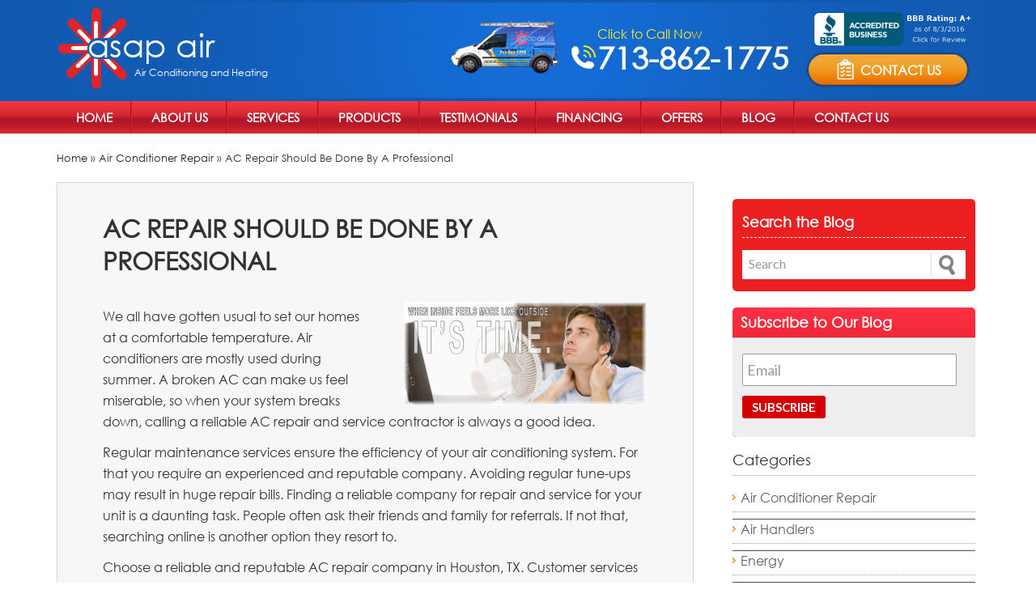

--- FILE ---
content_type: text/html; charset=UTF-8
request_url: https://www.asapairhoustonac.com/blog/ac-repair-done-professional/
body_size: 32702
content:
<!doctype html>
<html lang="en">
<head>
<meta charset="utf-8">
<meta content="width=device-width, initial-scale=1, maximum-scale=1" name="viewport" />
<title>AC Repair Should Be Done By A Professional - Asapair Blog</title><link rel='preload' href='https://www.asapairhoustonac.com/wp-content/themes/asapair/style.css' as='style' onload="this.rel='stylesheet';this.removeAttribute('onload');"><style id="perfmatters-used-css">.martiniboy_social_list{clear:both;display:block;}ul.jamie_social{list-style-type:none;margin:0px;padding:0px;display:inline;}ul.jamie_social li{display:inline-block;margin:0px;padding:0px;text-align:left;float:left;vertical-align:baseline;overflow:visible;line-height:20px;min-width:90px;}ul.jamie_social li.martinifb{padding:0px 8px 0px 0px;}.jamie_clear{clear:both;height:0px;}ul.jamie_social p{margin:0;padding:0;display:inline-block;}@font-face{font-family:"Genericons";src:url("https://www.asapairhoustonac.com/wp-content/themes/asapair/genericons/font/genericons-regular-webfont.eot");}@font-face{font-family:"Genericons";src:url("[data-uri]") format("woff"),url("https://www.asapairhoustonac.com/wp-content/themes/asapair/genericons/font/genericons-regular-webfont.ttf") format("truetype"),url("https://www.asapairhoustonac.com/wp-content/themes/asapair/genericons/font/genericons-regular-webfont.svg#genericonsregular") format("svg");font-weight:normal;font-style:normal;}html,body,div,span,applet,object,iframe,h1,h2,h3,h4,h5,h6,p,blockquote,pre,a,abbr,acronym,address,big,cite,code,del,dfn,em,font,ins,kbd,q,s,samp,small,strike,strong,sub,sup,tt,var,dl,dt,dd,ol,ul,li,fieldset,form,label,legend,table,caption,tbody,tfoot,thead,tr,th,td{border:0;font-family:inherit;font-size:100%;font-style:inherit;font-weight:inherit;margin:0;outline:0;padding:0;vertical-align:baseline;}article,aside,details,figcaption,figure,footer,header,hgroup,nav,section{display:block;}html{overflow-y:scroll;-webkit-text-size-adjust:100%;-ms-text-size-adjust:100%;}body,button,input,select,textarea{color:#2b2b2b;font-family:Lato,sans-serif;font-size:16px;font-weight:400;line-height:1.5;}a{color:#24890d;text-decoration:none;}a:focus{outline:thin dotted;}a:hover,a:active{outline:0;}a:active,a:hover{color:#41a62a;}h1,h2,h3,h4,h5,h6{clear:both;font-weight:700;margin:36px 0 12px;}h1{font-size:26px;line-height:1.3846153846;}h2{font-size:24px;line-height:1;}b,strong{font-weight:700;}cite,dfn,em,i{font-style:italic;}p{margin-bottom:24px;}ul,ol{list-style:none;margin:0 0 24px 20px;}ul{list-style:disc;}li > ul,li > ol{margin:0 0 0 20px;}img{-ms-interpolation-mode:bicubic;border:0;vertical-align:middle;}button,input,select,textarea{-webkit-box-sizing:border-box;-moz-box-sizing:border-box;box-sizing:border-box;font-size:100%;margin:0;max-width:100%;vertical-align:baseline;}button,input{line-height:normal;}input,textarea{background-image:-webkit-linear-gradient(hsla(0,0%,100%,0),hsla(0,0%,100%,0));}button,html input[type="button"],input[type="reset"],input[type="submit"]{-webkit-appearance:button;cursor:pointer;}button[disabled],input[disabled]{cursor:default;}input[type="checkbox"],input[type="radio"]{padding:0;}input[type="search"]{-webkit-appearance:textfield;}input[type="search"]::-webkit-search-decoration{-webkit-appearance:none;}button::-moz-focus-inner,input::-moz-focus-inner{border:0;padding:0;}::selection{background:#24890d;color:#fff;text-shadow:none;}::-moz-selection{background:#24890d;color:#fff;text-shadow:none;}input,textarea{border:1px solid rgba(0,0,0,.1);border-radius:2px;color:#2b2b2b;padding:8px 10px 7px;}input:focus,textarea:focus{border:1px solid rgba(0,0,0,.3);outline:0;}button,.button,input[type="button"],input[type="reset"],input[type="submit"]{background-color:#24890d;border:0;border-radius:2px;color:#fff;font-size:12px;font-weight:700;padding:10px 30px 11px;text-transform:uppercase;vertical-align:bottom;}button:hover,button:focus,.button:hover,.button:focus,input[type="button"]:hover,input[type="button"]:focus,input[type="reset"]:hover,input[type="reset"]:focus,input[type="submit"]:hover,input[type="submit"]:focus{background-color:#41a62a;color:#fff;}button:active,.button:active,input[type="button"]:active,input[type="reset"]:active,input[type="submit"]:active{background-color:#55d737;}::-webkit-input-placeholder{color:#939393;}:-moz-placeholder{color:#939393;}::-moz-placeholder{color:#939393;opacity:1;}:-ms-input-placeholder{color:#939393;}.comment-content img,.entry-content img,.entry-summary img,#site-header img,.widget img,.wp-caption{max-width:100%;}.comment-content img[height],.entry-content img,.entry-summary img,img[class*="align"],img[class*="wp-image-"],img[class*="attachment-"],#site-header img{height:auto;}img.size-full,img.size-large,.wp-post-image,.post-thumbnail img{height:auto;max-width:100%;}blockquote.alignleft,figure.wp-caption.alignleft,img.alignleft{margin:7px 24px 7px 0;}.wp-caption.alignleft{margin:7px 14px 7px 0;}blockquote.alignright,figure.wp-caption.alignright,img.alignright{margin:7px 0 7px 24px;}.wp-caption.alignright{margin:7px 0 7px 14px;}blockquote.aligncenter,img.aligncenter,.wp-caption.aligncenter{margin-top:7px;margin-bottom:7px;}.wp-caption{margin-bottom:24px;}.wp-caption img[class*="wp-image-"]{display:block;margin:0;}.wp-caption{color:#767676;}div.wp-caption .wp-caption-text{padding-right:10px;}div.wp-caption.alignright img[class*="wp-image-"],div.wp-caption.alignright .wp-caption-text{padding-left:10px;padding-right:0;}.footer-sidebar:before,.footer-sidebar:after,.hentry:before,.hentry:after,.gallery:before,.gallery:after,.slider-direction-nav:before,.slider-direction-nav:after,.contributor-info:before,.contributor-info:after,.search-box:before,.search-box:after,[class*="content"]:before,[class*="content"]:after,[class*="site"]:before,[class*="site"]:after{content:"";display:table;}.footer-sidebar:after,.hentry:after,.gallery:after,.slider-direction-nav:after,.contributor-info:after,.search-box:after,[class*="content"]:after,[class*="site"]:after{clear:both;}.site-content span + .entry-date:before,.full-size-link:before,.parent-post-link:before,span + .byline:before,span + .comments-link:before,span + .edit-link:before,.widget_twentyfourteen_ephemera .entry-title:after{content:" | ";}.search-box{background-color:#41a62a;padding:12px;}.hentry{margin:0 auto 48px;max-width:672px;}.post-thumbnail{background:#b2b2b2 url("https://www.asapairhoustonac.com/wp-content/themes/asapair/images/pattern-light.svg") repeat fixed;display:block;position:relative;width:100%;z-index:0;}a.post-thumbnail:hover{background-color:#999;}.entry-title{font-size:33px;font-weight:300;line-height:1.0909090909;margin-bottom:12px;margin:0 0 12px 0;text-transform:uppercase;}.entry-title a{color:#2b2b2b;}.entry-title a:hover{color:#41a62a;}.byline{display:inline;}.widget .wp-caption{color:rgba(255,255,255,.7);margin-bottom:18px;}.widget_archive li,.widget_categories li,.widget_links li,.widget_meta li,.widget_nav_menu li,.widget_pages li,.widget_recent_comments li,.widget_recent_entries li{border-top:1px solid rgba(255,255,255,.2);padding:8px 0 9px;}.widget_archive li:first-child,.widget_categories li:first-child,.widget_links li:first-child,.widget_meta li:first-child,.widget_nav_menu li:first-child,.widget_pages li:first-child,.widget_recent_comments li:first-child,.widget_recent_entries li:first-child{border-top:0;}.widget_categories li ul,.widget_nav_menu li ul,.widget_pages li ul{border-top:1px solid rgba(255,255,255,.2);margin-top:9px;}.widget_categories li li:last-child,.widget_nav_menu li li:last-child,.widget_pages li li:last-child{padding-bottom:0;}.widget_text > div > :last-child{margin-bottom:0;}.content-sidebar .widget .wp-caption{color:#767676;}@-ms-viewport{width:device-width;}@viewport{width:device-width;}@media screen and (min-width: 401px){a.post-thumbnail:hover img{opacity:.85;}}@media screen and (min-width: 810px){.full-width .site-content blockquote.alignleft,.full-width .site-content img.size-full.alignleft,.full-width .site-content img.size-large.alignleft,.full-width .site-content img.size-medium.alignleft,.full-width .site-content .wp-caption.alignleft{margin-left:-168px;}.full-width .site-content blockquote.alignright,.full-width .site-content img.size-full.alignright,.full-width .site-content img.size-large.alignright,.full-width .site-content img.size-medium.alignright,.full-width .site-content .wp-caption.alignright{margin-right:-168px;}}@media print{body{background:none !important;color:#2b2b2b;font-size:12pt;}.site,.site-header,.hentry,.site-content .entry-header,.site-content .entry-content,.site-content .entry-summary,.site-content .entry-meta,.page-content,.archive-header,.page-header,.contributor-info,.comments-area,.attachment .entry-attachment .attachment{max-width:100%;}.site-header,.post-thumbnail,a.post-thumbnail:hover,.site-content .entry-header,.site-footer,.featured-content,.featured-content .entry-header{background:transparent;}.post-thumbnail img{margin:0 10px 24px;}}body{margin:0;padding:0;font-family:"gothic","Century Gothic","Apple Gothic",AppleGothic,"URW Gothic L","Avant Garde",Futura,sans-serif;font-size:16px;color:#333;}h1,h2,h3,h4,h5,h6,ul,li{margin:0;padding:0;}a{font-family:"gothic","Century Gothic","Apple Gothic",AppleGothic,"URW Gothic L","Avant Garde",Futura,sans-serif;font-size:16px;color:#333;text-decoration:none;}a:hover{text-decoration:underline;color:#ec1f20;}p{padding:4px 0 8px 0px;margin:0;color:#333;line-height:26px;}img{border:0;margin:0;padding:0;}.f_right{float:right;}.fleft{float:left;}.clear{clear:both;}@font-face{font-family:"gothic";src:url("https://www.asapairhoustonac.com/wp-content/themes/asapair/fonts/gothic.eot");src:local("fonts/gothic"),url("https://www.asapairhoustonac.com/wp-content/themes/asapair/fonts/gothic.woff") format("woff"),url("https://www.asapairhoustonac.com/wp-content/themes/asapair/fonts/gothic.ttf") format("truetype");}.wrapper{margin:0;padding:0;width:100%;}.center{width:1140px;margin:0 auto;padding:0;}.col2{width:20%;}.col6{width:60%;}.col7{width:70%;}.header{margin:0px;padding:0px;background:#125ab1 url("https://www.asapairhoustonac.com/wp-content/themes/asapair/images/top-bg.png") no-repeat center;}.header .logo{margin:0px;padding:8px 0px;float:left;}.header .logo a{margin:0px;padding:0px;}.header .logo span{color:#fff;font-size:12px;margin:81px 0 0 -143px;position:absolute;top:0;}.header .topright{margin:0px;padding:0px;float:right;width:auto;}.header .topright img.van{margin:22px 8px 0px 0px;padding:0px;float:left;}.header .topright .phone{margin:22px 0;padding:8px 0px 0px 38px;background:url("https://www.asapairhoustonac.com/wp-content/themes/asapair/images/phone.png") no-repeat 5px 32px;color:#fcef1d;display:inline-block;font-family:"gothic","Century Gothic";float:left;}.header .topright .phone span{margin:0px;padding:0px;font-size:38px;color:#fff;display:block;font-weight:bold;line-height:36px;}.header .topright .stimates-btn{background:url("https://www.asapairhoustonac.com/wp-content/themes/asapair/images/btnbg.png") repeat-x scroll 0px 0px;border-radius:20px;box-shadow:0px 0px 2px 2px #15447c;color:#fff;font-size:18px;font-weight:bold;line-height:36px;margin:0 15px 20px 0;padding:0px 32px;text-align:center;text-transform:uppercase;float:right;cursor:pointer;}.header .topright .stimates-btn a{color:#fff;}.header .topright .stimates-btn span{vertical-align:middle;}.header .topright .stimates-btn span img{vertical-align:middle;margin:-4px 0 0 0;}.header .topright .stimates-btn:hover{background:#e16601;color:#fff;}.navBox{margin:0px;padding:0px;background:url("https://www.asapairhoustonac.com/wp-content/themes/asapair/images/navbg.png") repeat-x left;}ul.navigation{margin:0px;padding:0px;height:40px;}ul.navigation li{margin:0px;padding:8px 24px;float:left;background:url("https://www.asapairhoustonac.com/wp-content/themes/asapair/images/nav-line.png") no-repeat right;list-style-type:none;position:relative;text-transform:uppercase;}ul.navigation li:last-child{background:none;}ul.navigation li a{margin:0px;padding:0px;font-size:15px;color:#fff;font-weight:bold;text-align:center;text-decoration:none;}ul.navigation li a:hover{margin:0px;padding:0px;color:#fcb037;}ul.navigation li ul{background:#a31321;display:none;position:absolute;top:38px;left:0;width:310px;border-radius:0px 0px 5px 5px;margin:0;z-index:200;}ul.navigation li ul li{text-align:left;border-top:1px solid #7d0c17;font-size:14px;background:none;width:84%;text-transform:none;}ul.navigation li ul li:last-child{color:#fff;}ul.navigation li:hover ul{display:block;}h1.title{margin:0px;padding:0px;font-family:"Roboto",sans-serif;color:#fcef1d;font-size:38px;font-weight:bold;text-align:center;}h1.title span{font-size:28px;color:#fff;display:block;}.footer{margin:0;padding:0;clear:both;}.footertop{margin:0px;padding:0px;background:url("https://www.asapairhoustonac.com/wp-content/themes/asapair/images/servicebg.png") repeat;}.footertop .col{margin:0 15px 0 0;padding:34px 15px;float:left;}.footertop .col .title{font-size:16px;font-weight:bold;color:#df242a;}.footertop .col .address{margin:12px 0 0 0;padding:0px;}.footertop .col .add{margin:0;padding:0px;}.footertop .col .add img.address{margin:0 10px 0 0;padding:5px 0px 80px 0px;float:left;}.footertop .col .add p{margin:0;padding:0px;font-size:14px;line-height:24px;color:#2c2b2b;}.footertop .col .phone{margin:15px 0 25px 0;padding:0px;}.footertop .col .phone img.phone{margin:5px 10px 0 0;padding:0px;float:left;}.footertop .col .social{margin:5px 0 0 0;padding:0;}.footertop .col ul.social li{margin:0 3px 0 0;padding:0;list-style-type:none;float:left;}.footertop .col ul.social li:hover{box-shadow:0 4px 2px #c65a5a;border-radius:50%;}.footerbtm{margin:0px;padding:22px 0px;background:#373839;color:#b2b1b1;}.footerbtm .btmtext{text-align:center;padding:0 0 15px 0;color:#b2b1b1;font-size:13px;}.footerbtm .btmtext a{text-align:center;color:#b2b1b1;font-size:13px;text-decoration:underline;}.footerbtm .btmtext a:hover{text-align:center;color:#fff;text-decoration:none;}.footerbtm p{text-align:center;font-size:11px;line-height:18px;color:#fff;}.footerbtm a{color:#fff;font-size:13px;}.containerinner{margin:1px auto;padding:20px 0px;}.containerinner h1{margin:20px 0px;padding:0;font-size:30px;font-weight:bold;line-height:40px;}.containerinner h2{margin:20px 0px;padding:0;font-size:30px;font-weight:bold;line-height:40px;}.bannerBox{margin:0px;padding:0px;background:#d9e9fd;text-align:center;}.breadcrumb{margin:0px 0px 20px 0px;padding:0;font-size:13px;}.breadcrumb a{color:#252525;text-decoration:none;font-size:13px;}.breadcrumb a:hover{color:#df242a;text-decoration:none;}.sidebox{margin:20px 0px;padding:0px;width:305px;}.sidebox .title{font-size:18px;border-bottom:1px #000 dashed;font-weight:bold;padding:0px 0px 5px 0px;}.sidebox ul{width:auto;}.sidebox ul li{margin:0px 10px;padding:0px;}.sidebox ul li a{width:auto;font-size:16px;}h2.title{margin:0px;padding:0px;color:#fcef1d;font-size:38px;font-weight:bold;}.footertop .col ul.menu{margin:10px 0;padding:0;}.footertop .col ul.menu li{list-style-type:none;margin:0;padding:0 2px;}.footertop .col ul.menu li a{color:#2c2b2b;display:block;font-size:14px;line-height:24px;margin:0;padding:0;text-decoration:none;}.footertop .col ul.menu li a:hover{color:#df242a;text-decoration:none;}.mobilemenu{display:none;}.mobile-icon{display:none;}.blog-post{margin:0 0 40px 0;margin:0 0 30px 0;padding:2%;background:#f7f7f7;box-shadow:0 2px #d5d5d5;overflow:hidden;border:1px solid #d5d5d5;}.blog-post img{width:100%;border:none;}.top-meta{margin:20px 0 0 0;padding:15px 0 0 0;clear:both;font-size:15px;color:#353535;border-top:1px solid #ccc;}.post-box{float:left;display:block;padding:0;}.post-box .author{color:#353535;}.post-box .author a:hover{color:#ec1f20;text-decoration:underline;}.f-left{float:right;}.entry{padding:0;line-height:20px;}.entry p{padding:4px 0 8px 0;line-height:26px;margin:0px;}.entry p a{text-decoration:underline;}.side-box:first-child{margin:20px 0 20px 0px;}.side-box{margin-bottom:20px;overflow:hidden;border-radius:5px;float:none !important;width:300px;box-sizing:border-box;}.search-box{background:#ec1f20;padding:15px 12px;border-radius:5px;}.search-box .title{font-size:18px;color:#fff;margin:0 0 15px 0;padding:0 0 5px 0;border-bottom:dashed 1px #fff;}.side-box .head{font-size:18px;color:#333;margin:0 0 15px 0;padding:0 0 5px 0;border-bottom:solid 1px #cbcbcb;}.side-box .mid{margin:0;padding:0;}.side-box ul{margin:0;padding:0;list-style-type:none;}.side-box ul li{margin:0 0 8px 0;padding:0 0 5px 10px;border-bottom:1px dotted #9fa3a6;color:#605f5f;background:url("https://www.asapairhoustonac.com/wp-content/themes/asapair/images/list.jpg") no-repeat left 8px;}.side-box ul li a{color:#605f5f;text-decoration:none;}.side-box ul li a:hover{color:#1982d1;text-decoration:none;}.search{margin:0;padding:3px;overflow:hidden;background:#fff;}.side-box .search input.field1{margin:0;padding:2px 5px;height:26px;color:#999;float:left;border:none;border:none;outline:none;width:79.6%;background:#fff;}.side-box .search input.field2{background:url("https://www.asapairhoustonac.com/wp-content/themes/asapair/images/search.png") no-repeat center center;border:none;border-left:solid 1px #dedede;height:30px;width:15%;margin:0;padding:0;float:right;cursor:pointer;}.twitter-box{margin:0 0 20px 0;padding:8px 15px;background:#00a0c6;overflow:hidden;text-align:left;font-size:13px;color:#333;border-radius:5px;}.twitter-box a:hover{text-decoration:underline;}.twitter-box .head{color:#fff;font-size:20px;margin:0;padding:0;}.twitter-box ul.really_simple_twitter_widget{background:#fff none repeat scroll 0 0;border-radius:5px;margin:8px 0;overflow:hidden;padding:10px;position:relative;}.twitter-box ul.really_simple_twitter_widget li{border-bottom:1px dotted #9fa3a6;line-height:18px;margin:0 0 10px;padding:0 0 10px;background:none;}.twitter-box ul.really_simple_twitter_widget li a{color:#ec1f20;text-decoration:none;font-size:14px;}.twitter-follow-button{color:#fff;}.twitter-follow-button:hover{color:#f8f020;}.twitter-box .side-box{margin:0;width:auto;}.mobilemenu{display:none;}.navigation{display:block;}.blog-post .entry img{padding:0 0 0 15px;width:auto;border:none;float:right;}@media (min-width:0px) and (max-width:360px){.bannerBox img{text-align:center;width:100%;}}@media (min-width:0px) and (max-width:767px){.header{background:#125ab1;padding:10px 0px;}.header .logo{float:none;margin:0px;padding:8px 0;text-align:center;}.header .topright .stimates-btn{float:none;margin:0 auto;width:80%;box-sizing:border-box;}.header .topright .phone{float:none;background:#125ab1;margin:0px;}.header .topright img.van{float:none;margin:0px;}.center{width:auto;}.header .topright{float:none;margin:0px;padding:10px;width:auto;}.col6{width:auto;}.header .topright{float:none;margin:0;padding:0;width:auto;text-align:center;}.header .topright .phone{padding:20px 0 !important;color:#fff;font-weight:bold;}.header .topright .phone span{margin:6px 0 0 0;color:#fff843;font-size:44px;font-weight:bold;line-height:40px;font-family:"Roboto",sans-serif;}ul.navigation{height:auto;background:#b21727;text-align:left;display:none;}.footertop .col{float:none;margin:0 15px 0 0;padding:0;}.f_right{float:none;}.col2{width:auto;}.footer{}.footertop{padding:10px;}h1.title{font-size:20px;}h1.title span{font-size:20px;}.bannerBox img{width:100%;}.sidebox{width:auto;}.col7{width:auto;}.fleft{float:none;}.containerinner{width:auto;padding:10px;}.containerinner h1{font-size:20px;line-height:20px;margin:20px 0;}.containerinner h2{font-size:20px;line-height:20px;margin:20px 0;}.containerinner h1{text-align:center;}.containerinner h2{text-align:center;}.f_right{float:none;}.breadcrumb{text-align:center;}ul.navigation li ul{width:auto;display:block;float:none;position:static;}ul.navigation li ul li{width:auto;border-top:0px;}.side-box{width:auto !important;}.mobilemenu{width:auto;margin:0px;padding:0px;font-family:Arial,Helvetica,sans-serif;background:#a31321;display:block;}.mobilemenu ul{width:auto;margin:0px;padding:0px;}.mobilemenu ul li{width:auto;margin:0px;padding:0px;list-style:none;border-bottom:1px #000 dashed;}.mobilemenu ul li:last-child{border-bottom:0px;}.mobilemenu ul li a{width:auto;display:block;padding:5px 10px;margin:0px;color:#fff;text-decoration:none;}.mobilemenu ul li a:hover{background-color:#fff;color:#000;}.mobilemenu ul li a.dropactive{color:#000;background:#fff;}.mobilemenu ul li ul{width:auto;background-color:#fff;}.mobilemenu ul li ul li{width:auto;background-color:#fff;border-bottom:1px #000 dashed;}.mobilemenu ul li ul li a{width:auto;background-color:#fff;color:#000;}.mobile-icon{display:block;margin:0px;cursor:pointer;text-align:center;}.mobilemenu{display:none;}.mobile-icon{display:block;}.bannerBox img{width:auto;text-align:center;}.header .logo span{margin:91px 0 0 -147px;}.footertop .col .add img.address{padding:5px 0 36px;}.footertop .col .phone{font-size:20px;font-weight:bold;margin:16px 0 25px;padding:0;}.post-box{margin:10px 0;}}@media (min-width:768px) and (max-width:1000px){.center{margin:0;padding:0 2%;width:97%;}.header{background:#125ab1 none repeat scroll 0 0;padding:10px 0;width:100%;}.header .logo{float:left;margin:0px;padding:8px 0;text-align:center;}.header .logo span{margin:91px 0 0 -143px;}.header .topright{float:right;width:60%;}.header .topright .stimates-btn{float:none;margin:0 auto;width:80%;box-sizing:border-box;}.header .topright .phone{float:none;background:#125ab1;background:rgba(0,0,0,0) url("https://www.asapairhoustonac.com/wp-content/themes/asapair/images/phone.png") no-repeat scroll 5px 32px;margin:0px;}.header .topright img.van{display:block;float:left;margin:0 0 -5px;padding:0;position:relative;}.header .topright .phone{color:#fff;font-weight:bold;padding:0 0 0 35px !important;font-size:14px;}.header .topright .phone span{color:#fff843;font-family:"Roboto",sans-serif;font-size:38px;font-weight:bold;line-height:40px;margin:6px 0 0;}ul.navigation{height:auto;background:#b21727;text-align:left;display:none;}.mobilemenu{width:auto;margin:0px;padding:0px;font-family:Arial,Helvetica,sans-serif;background:#a31321;display:block;}.mobilemenu ul{width:auto;margin:0px;padding:0px;}.mobilemenu ul li{width:auto;margin:0px;padding:0px;list-style:none;border-bottom:1px #000 dashed;}.mobilemenu ul li:last-child{border-bottom:0px;}.mobilemenu ul li a{width:auto;display:block;padding:5px 10px;margin:0px;color:#fff;text-decoration:none;}.mobilemenu ul li a:hover{background-color:#fff;color:#000;}.mobilemenu ul li a.dropactive{color:#000;background:#fff;}.mobilemenu ul li ul{width:auto;background-color:#fff;}.mobilemenu ul li ul li{width:auto;background-color:#fff;border-bottom:1px #000 dashed;}.mobilemenu ul li ul li a{width:auto;background-color:#fff;color:#000;}.mobile-icon{display:block;margin:0px;cursor:pointer;text-align:center;}.footertop .col .phone{font-size:18px;font-weight:bold;margin:15px 0 25px;padding:0;}.mobile-icon{display:block;}.col6{width:auto;}.f_right{float:none;}.footertop .col{float:left;margin:0 6px 0 0;padding:34px 8px;width:22%;}.footertop .col .add{font-size:14px;margin:0;padding:0;}.footertop .col .add img.address{padding:5px 0 68px;}.col2{width:19%;}.col6{width:auto;}.bannerBox img{width:100%;}.containerinner{padding:20px;}.sidebox{width:auto;}.col7{width:auto;}.fleft{float:none;}.side-box{width:auto;}.mobilemenu{display:none;}.mobile-icon{display:block;}.bannerBox img{width:93%;}.bannerBox img{width:94%;}}@media (min-width:1001px) and (max-width:1140px){.center{margin:0;padding:0 2%;width:97%;}.header .topright{float:right;margin:0;padding:0;width:70%;}ul.navigation li{padding:8px 15px;}.header .topright .phone{color:#fff;}.header .topright .phone span{color:#fcef1d;}.f_right{float:right;width:29%;}.footertop .col{float:left;margin:0 15px 0 0;padding:34px 15px;width:20%;}}.widget_newsletterwidget{background:rgba(0,0,0,0) linear-gradient(#ff3043,#bc1015) repeat scroll 0 0;color:#fff;font-size:18px;margin:0 0 15px 0;padding:0;}.widget_newsletterwidget .head{color:#fff;font-size:18px;font-weight:bold;padding:5px 10px;margin:0;}.newsletter{background:#efeeee none repeat scroll 0 0;padding:15px 12px;}.newsletter input.newsletter-email{background:#fff none repeat scroll 0 0;border:1px solid #999;color:#999;float:left;margin:0;outline:medium none;padding:8px 5px;width:96%;}.newsletter .newsletter-submit{background:#d60000;border:medium none;border-radius:3px;color:#fff;cursor:pointer;font-size:15px;margin:12px 0 0;outline:medium none;padding:5px 12px;}.header .topright .phone a,.header .topright .phone a:hover{text-decoration:none;color:#fff;}.footer .phone a,.footer .phone a:hover{color:#333;text-decoration:none;margin:0;padding:0;}@media (min-width:0px) and (max-width:799px){.header .topright .phone span{color:#fff843;}.header .topright .phone a,.header .topright .phone a:hover{color:#fff843;font-family:"Roboto",sans-serif;font-size:38px;font-weight:bold;margin:0;padding:0;text-decoration:none;}.footer .phone a,.footer .phone a:hover{color:#333;text-decoration:none;margin:0;padding:0;}}.containerinner h2{font-size:20px;font-weight:bold;padding:0;}.btwrap{float:right;margin:5px 0 0 25px;text-align:center;}.btwrap .bbb{display:block;margin:10px 0;text-align:center;vertical-align:middle;width:auto;}.btwrap .stimates-btn{float:right;margin:40px 15px 0 0;}@media (max-width: 900px){.header .topright{float:right;text-align:right;width:60%;}.header .topright img.van{display:inline-block;float:none;margin:0 0 -5px;padding:0;position:relative;}.header .topright .phone{color:#fff;font-size:14px;font-weight:bold;line-height:12px;padding:0 0 0 45px !important;vertical-align:top;}.btwrap{clear:both;float:right;margin:5px 0 0 25px;text-align:center;width:100%;}.btwrap .bbb{display:inline;float:left;margin:10px 0;text-align:center;vertical-align:middle;width:40%;}.header .topright .stimates-btn{box-sizing:border-box;float:right;margin:5px 15px;width:auto;}.header .topright .phone{background:rgba(0,0,0,0) url("https://www.asapairhoustonac.com/wp-content/themes/asapair/images/phone.png") no-repeat scroll 5px 20px;float:none;margin:0;}}@media (max-width: 640px){.header .topright{float:none;text-align:center;width:auto;}.header .topright .phone{color:#fff;font-size:14px;font-weight:bold;line-height:12px;padding:20px 0 !important;vertical-align:top;}.btwrap{clear:both;float:none;margin:0 auto;text-align:center;width:95%;}.btwrap .bbb{display:block;float:none;margin:10px 0;text-align:center;vertical-align:middle;width:100%;}.header .topright .stimates-btn{box-sizing:border-box;display:inline-block;float:none;margin:5px 15px;width:auto;}.header .topright .phone{background:rgba(0,0,0,0) none repeat scroll 0 0;float:none;margin:0;}}.siteseal{display:inline-block;}@media (max-width: 480px){.btwrap{clear:both;float:none;margin:0 auto;text-align:center;width:95%;}.btwrap .bbb{display:block;float:none;margin:10px 0;text-align:center;vertical-align:middle;width:100%;}.header .topright .stimates-btn{box-sizing:border-box;display:inline-block;float:none;margin:5px 15px;width:auto;}.header .topright .phone{background:rgba(0,0,0,0) none repeat scroll 0 0;float:none;margin:0;}.siteseal{display:block;margin:5px 0 0 0;}}.col7{width:69% !important;}pre,fieldset,table,th,td,input,textarea{border:1px solid #e5e5e5;}button,input,select,textarea{vertical-align:middle;}input:focus,textarea:focus{border:1px solid #b2b2b2;}.post-thumbnail,a.post-thumbnail:hover{background:transparent;}.widget blockquote,.widget .wp-caption,.widget_twentyfourteen_ephemera .entry-meta a{color:#b3b3b3;}.widget_archive li,.widget_categories li,.widget_links li,.widget_meta li,.widget_nav_menu li,.widget_pages li,.widget_recent_comments li,.widget_recent_entries li,.widget_categories li ul,.widget_nav_menu li ul,.widget_pages li ul{border-top:1px solid #4d4d4d;}.rtl .attachment a,.rtl .gallery a,.rtl .wp-caption a,.rtl .widget_twentyfourteen_ephemera .entry-content a{display:inline;}</style>
<link rel="shortcut icon" href="https://www.asapairhoustonac.com/wp-content/themes/asapair/favicon.ico" type="image/x-icon" />
<link href='https://fonts.googleapis.com/css?family=Roboto:400,700,500,300,900,500italic,400italic' rel='stylesheet' type='text/css'>
<!--[if lt IE 9]>
<script src="https://www.asapairhoustonac.com/wp-content/themes/asapair/js/html5.js"></script>
<![endif]-->
<script src="https://code.jquery.com/jquery-1.11.3.min.js" type="pmdelayedscript" data-perfmatters-type="text/javascript" data-cfasync="false" data-no-optimize="1" data-no-defer="1" data-no-minify="1"></script>
<script src="https://www.asapairhoustonac.com/wp-content/themes/asapair/js/global.js" type="pmdelayedscript" data-perfmatters-type="text/javascript" data-cfasync="false" data-no-optimize="1" data-no-defer="1" data-no-minify="1"></script>
<link href="https://plus.google.com/114889540578713974353/" rel="publisher" />

<!-- Global site tag (gtag.js) - Google Analytics -->
<script async src="https://www.googletagmanager.com/gtag/js?id=UA-54803579-1" type="pmdelayedscript" data-cfasync="false" data-no-optimize="1" data-no-defer="1" data-no-minify="1"></script>
<script type="pmdelayedscript" data-cfasync="false" data-no-optimize="1" data-no-defer="1" data-no-minify="1">
window.dataLayer = window.dataLayer || [];
function gtag(){dataLayer.push(arguments);}
gtag('js', new Date());
gtag('config', 'UA-54803579-1');
</script>
<script type="pmdelayedscript" data-perfmatters-type="text/javascript" data-cfasync="false" data-no-optimize="1" data-no-defer="1" data-no-minify="1">
    (function(c,l,a,r,i,t,y){
        c[a]=c[a]||function(){(c[a].q=c[a].q||[]).push(arguments)};
        t=l.createElement(r);t.async=1;t.src="https://www.clarity.ms/tag/"+i;
        y=l.getElementsByTagName(r)[0];y.parentNode.insertBefore(t,y);
    })(window, document, "clarity", "script", "ggokw7a1lw");
</script>
  	 <!--[if lte IE 8]>
<div id="fb-root" style="width: 90;"></div> 
 
<![endif]-->
<meta name='robots' content='max-image-preview:large' />

<!-- This site is optimized with the Yoast SEO plugin v3.1.2 - https://yoast.com/wordpress/plugins/seo/ -->
<link rel="canonical" href="https://www.asapairhoustonac.com/blog/ac-repair-done-professional/" />
<!-- / Yoast SEO plugin. -->

<link rel='dns-prefetch' href='//connect.facebook.net' />
<link rel='dns-prefetch' href='//maps.google.com' />
<link rel='dns-prefetch' href='//fonts.googleapis.com' />
<link rel='stylesheet' id='contact-form-7-css'  data-pmdelayedstyle="https://www.asapairhoustonac.com/wp-content/plugins/contact-form-7/includes/css/styles.css" type='text/css' media='all' />
<link rel='stylesheet' id='jamie_social-css'  data-pmdelayedstyle="https://www.asapairhoustonac.com/wp-content/plugins/jamie-social-icons/css/social.css" type='text/css' media='all' />
<link rel='stylesheet' id='tmrd-faq-style-css'  data-pmdelayedstyle="https://www.asapairhoustonac.com/wp-content/plugins/nice-responsive-wp-faq/assets/css/bootstrap.css" type='text/css' media='all' />
<link rel='stylesheet' id='faq-custom-style-css'  data-pmdelayedstyle="https://www.asapairhoustonac.com/wp-content/plugins/nice-responsive-wp-faq/assets/css/faq-custom.css" type='text/css' media='all' />
<link rel='stylesheet' id='wp-pagenavi-css'  data-pmdelayedstyle="https://www.asapairhoustonac.com/wp-content/plugins/wp-pagenavi/pagenavi-css.css" type='text/css' media='all' />
<link rel='stylesheet' id='twentyfourteen-lato-css'  href='//fonts.googleapis.com/css?family=Lato%3A300%2C400%2C700%2C900%2C300italic%2C400italic%2C700italic&#038;subset=latin%2Clatin-ext' type='text/css' media='all' />
<link rel='stylesheet' id='genericons-css'  data-pmdelayedstyle="https://www.asapairhoustonac.com/wp-content/themes/asapair/genericons/genericons.css" type='text/css' media='all' />
<link rel='stylesheet' id='twentyfourteen-style-css'  data-pmdelayedstyle="https://www.asapairhoustonac.com/wp-content/themes/asapair/style.css" type='text/css' media='all' />
<!--[if lt IE 9]>
<link rel='stylesheet' id='twentyfourteen-ie-css'  data-pmdelayedstyle="https://www.asapairhoustonac.com/wp-content/themes/asapair/css/ie.css" type='text/css' media='all' />
<![endif]-->
<link rel='stylesheet' id='wpgmp-frontend-css'  data-pmdelayedstyle="https://www.asapairhoustonac.com/wp-content/plugins/wp-google-map-plugin//assets/css/frontend.css" type='text/css' media='all' />
<link rel='stylesheet' id='jquery.fancybox.style-css'  data-pmdelayedstyle="https://www.asapairhoustonac.com/wp-content/plugins/contact-form-7-response-message-popup/fancybox/jquery.fancybox-1.3.4.css" type='text/css' media='all' />
<link rel='stylesheet' id='cf7.rmp.style-css'  data-pmdelayedstyle="https://www.asapairhoustonac.com/wp-content/plugins/contact-form-7-response-message-popup/fancybox/cf7.rmp.css" type='text/css' media='all' />
<link rel='stylesheet' id='__EPYT__style-css'  data-pmdelayedstyle="https://www.asapairhoustonac.com/wp-content/plugins/youtube-embed-plus/styles/ytprefs.min.css" type='text/css' media='all' />
<style id='__EPYT__style-inline-css' type='text/css'>

                .epyt-gallery-thumb {
                        width: 33.333%;
                }
                
</style>
<link rel='stylesheet' id='cyclone-template-style-standard-0-css'  data-pmdelayedstyle="https://www.asapairhoustonac.com/wp-content/plugins/cyclone-slider-2/templates/standard/style.css" type='text/css' media='all' />
<link rel='stylesheet' id='wpsimplegallery-style-css'  data-pmdelayedstyle="https://www.asapairhoustonac.com/wp-content/plugins/wp-simple-galleries/wp-simple-gallery.css" type='text/css' media='all' />
<link rel='stylesheet' id='colorbox-css'  data-pmdelayedstyle="https://www.asapairhoustonac.com/wp-content/plugins/wp-simple-galleries/colorbox/themes/theme1/colorbox.css" type='text/css' media='all' />
<script type="pmdelayedscript" src="https://www.asapairhoustonac.com/wp-includes/js/jquery/jquery.min.js" id="jquery-core-js" data-perfmatters-type="text/javascript" data-cfasync="false" data-no-optimize="1" data-no-defer="1" data-no-minify="1"></script>
<script type="pmdelayedscript" src="https://connect.facebook.net/en_US/all.js#xfbml=1" id="fb_ie8-js" data-perfmatters-type="text/javascript" data-cfasync="false" data-no-optimize="1" data-no-defer="1" data-no-minify="1"></script>
<script type="pmdelayedscript" src="https://www.asapairhoustonac.com/wp-content/plugins/jamie-social-icons/js/googletracking.js" id="jamiesocial_tracking-js" data-perfmatters-type="text/javascript" data-cfasync="false" data-no-optimize="1" data-no-defer="1" data-no-minify="1"></script>
<script type="pmdelayedscript" src="https://www.asapairhoustonac.com/wp-content/plugins/jamie-social-icons/js/head_twitterlinkedin.js" id="jamietwitterlinkedin-js" data-perfmatters-type="text/javascript" data-cfasync="false" data-no-optimize="1" data-no-defer="1" data-no-minify="1"></script>
<script type="pmdelayedscript" src="https://maps.google.com/maps/api/js?key=AIzaSyBYXzhdIYEotc1uSVkyNxquUuYhTZSKUD8&#038;libraries=geometry%2Cplaces%2Cweather%2Cpanoramio%2Cdrawing&#038;language=en" id="wpgmp-google-api-js" data-perfmatters-type="text/javascript" data-cfasync="false" data-no-optimize="1" data-no-defer="1" data-no-minify="1"></script>
<script type="pmdelayedscript" id="wpgmp-google-map-main-js-extra" data-perfmatters-type="text/javascript" data-cfasync="false" data-no-optimize="1" data-no-defer="1" data-no-minify="1">
/* <![CDATA[ */
var wpgmp_local = {"language":"en","urlforajax":"https:\/\/www.asapairhoustonac.com\/wp-admin\/admin-ajax.php"};
/* ]]> */
</script>
<script type="pmdelayedscript" src="https://www.asapairhoustonac.com/wp-content/plugins/wp-google-map-plugin//assets/js/maps.js" id="wpgmp-google-map-main-js" data-perfmatters-type="text/javascript" data-cfasync="false" data-no-optimize="1" data-no-defer="1" data-no-minify="1"></script>
<script type="pmdelayedscript" id="__ytprefs__-js-extra" data-perfmatters-type="text/javascript" data-cfasync="false" data-no-optimize="1" data-no-defer="1" data-no-minify="1">
/* <![CDATA[ */
var _EPYT_ = {"ajaxurl":"https:\/\/www.asapairhoustonac.com\/wp-admin\/admin-ajax.php","security":"768ac1ce50","gallery_scrolloffset":"20","eppathtoscripts":"https:\/\/www.asapairhoustonac.com\/wp-content\/plugins\/youtube-embed-plus\/scripts\/","eppath":"https:\/\/www.asapairhoustonac.com\/wp-content\/plugins\/youtube-embed-plus\/","epresponsiveselector":"[\"iframe.__youtube_prefs_widget__\"]","epdovol":"1","version":"13.2.1","evselector":"iframe.__youtube_prefs__[src], iframe[src*=\"youtube.com\/embed\/\"], iframe[src*=\"youtube-nocookie.com\/embed\/\"]","ajax_compat":"","ytapi_load":"light","stopMobileBuffer":"1","vi_active":"","vi_js_posttypes":[]};
/* ]]> */
</script>
<script type="pmdelayedscript" src="https://www.asapairhoustonac.com/wp-content/plugins/youtube-embed-plus/scripts/ytprefs.min.js" id="__ytprefs__-js" data-perfmatters-type="text/javascript" data-cfasync="false" data-no-optimize="1" data-no-defer="1" data-no-minify="1"></script>
<script type="pmdelayedscript" src="https://www.asapairhoustonac.com/wp-content/plugins/wp-simple-galleries/colorbox/jquery.colorbox-min.js" id="colorbox-js" data-perfmatters-type="text/javascript" data-cfasync="false" data-no-optimize="1" data-no-defer="1" data-no-minify="1"></script>
<script type="pmdelayedscript" src="https://www.asapairhoustonac.com/wp-content/plugins/wp-simple-galleries/wp-simple-gallery.js" id="wpsimplegallery-scripts-js" data-perfmatters-type="text/javascript" data-cfasync="false" data-no-optimize="1" data-no-defer="1" data-no-minify="1"></script>
<script type="application/ld+json">
{
  "@context": "https://schema.org/",
  "@type": "LocalBusiness",
  "name": "ASAP AIR AC and Heating",
  "address": {
    "@type": "PostalAddress",
    "postalCode": "77009",
    "streetAddress": "1009 Aurora St.",
    "addressCountry": "US",
    "addressRegion": "TX",
    "addressLocality": "Houston",
    "telephone": "(713) 862-1775"
  },
  "image": "https://www.asapairhoustonac.com/wp-content/themes/asapair/images/logo.png",
  "geo": {
    "@type": "GeoCoordinates",
    "latitude": "29.8100587",
    "longitude": "-95.3856914"
  },
  "openingHoursSpecification": {
    "@type": "OpeningHoursSpecification",
    "opens": "08:00",
    "closes": "06:00",
    "dayOfWeek": [
      "Monday",
      "Tuesday",
      "Wednesday",
      "Thursday",
      "Friday",
      "Saturday"
    ]
  },
  "telephone": "(713) 862-1775",
  "priceRange": "$",
  "menu": "https://www.asapairhoustonac.com/offers.html",
  "url": "https://www.asapairhoustonac.com/"
}
</script>
	
</head>
<body>
<div class="wrapper">
<div class="header">
<div class="center">
<div class="logo"><a href="https://www.asapairhoustonac.com/" rel="home"><img width="239" height="104" alt="ASAP AIR A/C and Heating" src="https://www.asapairhoustonac.com/wp-content/themes/asapair/images/logo.png"></a><span>Air Conditioning and Heating</span></div>
<div class="topright col6"> <img width="136" height="72" class="van" src="https://www.asapairhoustonac.com/wp-content/themes/asapair/images/asap-van.png" alt="asap van" >
<div class="phone">Click to Call Now <a href="tel:713-862-1775"><span>713-862-1775</span></a></div>
<div class="btwrap"><a rel="nofollow" target="_blank" href="https://www.bbb.org/houston/business-reviews/heating-and-air-conditioning/asap-air-a-c-heating-in-houston-tx-90028951/#bbbonlineclick" class="bbb"><img alt="ASAP Air A/C &amp; Heating BBB Business Review" style="border: 0;" src="https://www.asapairhoustonac.com//wp-content/themes/asapair/images/blue-seal-200-42-whitetxt-bbb-90028951.png"></a><div class="stimates-btn"><a href="https://www.asapairhoustonac.com/contact-us.html"><span><img width="32" height="27" alt="Check Button Icon" src="https://www.asapairhoustonac.com/wp-content/themes/asapair/images/check-button-icon.png">Contact Us</span></a></div></div>
</div>
<div class="clear"></div>
</div>
</div>
<div class="mobile-icon" onclick="menu('')"><img width="42" height="42" src="https://www.asapairhoustonac.com/wp-content/uploads/2015/06/mobile-icon.png" alt="mobile menu"></div>
</div>
<div id="mobile-menu" class="mobilemenu" title="menu">
<ul>
<li><a href="https://www.asapairhoustonac.com/">Home</a></li>
<li><a href="https://www.asapairhoustonac.com/air-conditioning-contractors-houston.html">About us</a></li>
<li><a href="javascript:void(0)" onclick="dropmenu('drop1','link1')" id="link1" class="link dropactive">Services</a>
<ul class="dropmenu" id="drop1" style="display:none">
<li><a href="https://www.asapairhoustonac.com/heating-cooling-houston.html">Services</a></li>
<li><a href="https://www.asapairhoustonac.com/ac-repair-houston.html">Air Conditioner Repair</a></li>
<li><a href="https://www.asapairhoustonac.com/air-conditioner-installation-houston.html">Air Conditioner Installation</a></li>
<li><a href="https://www.asapairhoustonac.com/ac-maintenance-service-houston-tx.html">Air Conditioner Maintenance</a></li>
<li><a href="https://www.asapairhoustonac.com/texas/heating-furnace-repair-services-houston-tx.html">Heating Furnace Repair</a></li>
<li><a href="https://www.asapairhoustonac.com/texas/heating-furnace-replacement-services-houston-tx.html">Heating Furnace Replacement</a></li>
<li><a href="https://www.asapairhoustonac.com/texas/heating-furnace-maintenance-services-houston-tx.html">Heating Furnace Maintenance</a></li>
</ul>
</li>
<li><a href="javascript:void(0)" onClick="dropmenu('drop2','link2')" id="link2" class="link dropactive">Products</a>
<ul class="dropmenu" id="drop2" style="display:none">
<li><a href="https://www.asapairhoustonac.com/heating-cooling-products.html">Products</a></li>
<li><a href="https://www.asapairhoustonac.com/heating-cooling-products/air-conditioning-units.html">Air Conditioning Units</a></li>
<li><a href="https://www.asapairhoustonac.com/heating-cooling-products/air-handlers.html">Air Handlers</a></li>
<li><a href="https://www.asapairhoustonac.com/heating-cooling-products/comfort-controls.html">Comfort Controls</a></li>
<li><a href="https://www.asapairhoustonac.com/heating-cooling-products/evaporator-coils.html">Evaporator Coils</a></li>
<li><a href="https://www.asapairhoustonac.com/heating-cooling-products/gas-furnaces.html">Gas Furnaces</a></li>
</ul>
</li>
<li><a href="https://www.asapairhoustonac.com/testimonials.html">Testimonials</a></li>
<li><a href="https://www.asapairhoustonac.com/financing.html">Financing</a></li>
<li><a href="https://www.asapairhoustonac.com/offers.html">Offers</a></li>
<li><a href="https://www.asapairhoustonac.com/blog.html">Blog</a></li>
<li><a href="https://www.asapairhoustonac.com/contact-us.html">Contact</a></li>
</ul>
</div>
<div class="navBox">
<div class="center">
<ul class="navigation" ><li id="menu-item-48"><a href="https://www.asapairhoustonac.com/">Home</a></li>
<li id="menu-item-47"><a href="https://www.asapairhoustonac.com/air-conditioning-contractors-houston.html">About us</a></li>
<li id="menu-item-41"><a href="https://www.asapairhoustonac.com/heating-cooling-houston.html">Services</a>
<ul class="sub-menu">
	<li id="menu-item-46"><a href="https://www.asapairhoustonac.com/ac-repair-houston.html">Air Conditioner Repair</a></li>
	<li id="menu-item-40"><a href="https://www.asapairhoustonac.com/air-conditioner-installation-houston.html">Air Conditioner Installation</a></li>
	<li id="menu-item-1585"><a href="https://www.asapairhoustonac.com/ac-maintenance-service-houston-tx.html">Air Conditioner Maintenance</a></li>
	<li id="menu-item-20578"><a href="https://www.asapairhoustonac.com/ac-service-houston.html">Air Conditioner Service</a></li>
	<li id="menu-item-44"><a href="https://www.asapairhoustonac.com/texas/heating-furnace-repair-services-houston-tx.html">Heating Furnace Repair</a></li>
	<li id="menu-item-43"><a href="https://www.asapairhoustonac.com/texas/heating-furnace-replacement-services-houston-tx.html">Heating Furnace Replacement</a></li>
	<li id="menu-item-42"><a href="https://www.asapairhoustonac.com/texas/heating-furnace-maintenance-services-houston-tx.html">Heating Furnace Maintenance</a></li>
</ul>
</li>
<li id="menu-item-39"><a href="https://www.asapairhoustonac.com/heating-cooling-products.html">Products</a>
<ul class="sub-menu">
	<li id="menu-item-80"><a href="https://www.asapairhoustonac.com/heating-cooling-products/air-conditioning-units.html">Air Conditioning Units</a></li>
	<li id="menu-item-81"><a href="https://www.asapairhoustonac.com/heating-cooling-products/air-handlers.html">Air Handlers</a></li>
	<li id="menu-item-82"><a href="https://www.asapairhoustonac.com/heating-cooling-products/comfort-controls.html">Comfort Controls</a></li>
	<li id="menu-item-83"><a href="https://www.asapairhoustonac.com/heating-cooling-products/evaporator-coils.html">Evaporator Coils</a></li>
	<li id="menu-item-84"><a href="https://www.asapairhoustonac.com/heating-cooling-products/gas-furnaces.html">Gas Furnaces</a></li>
</ul>
</li>
<li id="menu-item-38"><a href="https://www.asapairhoustonac.com/testimonials.html">Testimonials</a></li>
<li id="menu-item-37"><a href="https://www.asapairhoustonac.com/financing.html">Financing</a></li>
<li id="menu-item-36"><a href="https://www.asapairhoustonac.com/offers.html">Offers</a></li>
<li id="menu-item-35"><a href="https://www.asapairhoustonac.com/blog.html">Blog</a></li>
<li id="menu-item-34"><a href="https://www.asapairhoustonac.com/contact-us.html">Contact Us</a></li>
</ul></div>
</div>
<div class="bannerBox"> </div>
<div class="containerinner">
<div class="center">
<div class="fleft col7">
<div class="breadcrumb">
<!-- Breadcrumb NavXT 5.4.0 -->
<a property="v:title" title="Go to Asapair." href="https://www.asapairhoustonac.com" class="home">Home</a> &raquo; <span typeof="v:Breadcrumb"><a rel="v:url" property="v:title" title="Go to the Air Conditioner Repair category archives." href="https://www.asapairhoustonac.com/blog/category/air-conditioner-repair/" class="taxonomy category">Air Conditioner Repair</a></span> &raquo; <span property="v:title">AC Repair Should Be Done By A Professional</span></div>
<div class="blog-post">
<article id="post-351" class="post-351 post type-post status-publish format-standard hentry category-air-conditioner-repair">
<h1 class="entry-title">AC Repair Should Be Done By A Professional</h1><div class="entry">
<p><a href="https://www.asapairhoustonac.com/wp-content/uploads/2015/02/spring.jpg"><img class="alignright size-medium wp-image-163" src="https://www.asapairhoustonac.com/wp-content/uploads/2015/02/spring-300x128.jpg" alt="spring" width="300" height="128" /></a></p>
<p>We all have gotten usual to set our homes at a comfortable temperature. Air conditioners are mostly used during summer. A broken AC can make us feel miserable, so when your system breaks down, calling a reliable AC repair and service contractor is always a good idea.</p>
<p>Regular maintenance services ensure the efficiency of your air conditioning system. For that you require an experienced and reputable company. Avoiding regular tune-ups may result in huge repair bills. Finding a reliable company for repair and service for your unit is a daunting task. People often ask their friends and family for referrals. If not that, searching online is another option they resort to.</p>
<p>Choose a reliable and reputable AC repair company in Houston, TX. Customer services and experience are the two main factors to consider when choosing a company. Price also plays an important role when choosing a company, but lower price doesn’t always get you the best service. Look for a company which offers emergency or after hour service. Because air conditioners doesn’t always tend to break down during work hours.</p>
<p>The warranty or guarantee policy of each company is different from the other. It’s always better to get a written guarantee. You may also ask the contractor to provide an estimate before any service. This way there will be no space for any kind of surprises. Find a reputable company for AC repair services in Houston, TX and save yourself from any last minute bills and tension.</p>
</div>
<div class="top-meta">
<div class="post-box">
<span class="byline">By <span class="author vcard"><a class="url fn n" href="https://www.asapairhoustonac.com/blog/author/admin/" rel="author">Asapair Staff</a></span></span> | <span class="entry-date"><a href="https://www.asapairhoustonac.com/blog/ac-repair-done-professional/" rel="bookmark"><time class="entry-date" datetime="2015-02-11T14:45:34+00:00">February 11, 2015</time></a></span><span class="comments-link"><a href="https://www.asapairhoustonac.com/blog/ac-repair-done-professional/#comments"><span class="dsq-postid" data-dsqidentifier="351 http://www.asapair.com/blog/?p=161">1 Comment</span></a></span>
</div>
<div class="f-left">
<span class="martiniboy_social_list">
<ul class="jamie_social ">
  <li class="martinifb"><fb:like  send="false" layout="button_count"   href="https://www.asapairhoustonac.com/blog/ac-repair-done-professional/" show_faces="false" width="90"></fb:like>   </li>


    <!--[if !lte IE 7]><!-->
  <li>
    <g:plusone size="medium" href="https://www.asapairhoustonac.com/blog/ac-repair-done-professional/" callback="plusone_vote"></g:plusone>
  </li>
  <!--<![endif]-->
    <li><a href="https://twitter.com/share" class="twitter-share-button" data-count="horizontal" data-url="https://www.asapairhoustonac.com/blog/ac-repair-done-professional/" data-text="AC Repair Should Be Done By A Professional">Tweet</a></li>
    <li><script type="in/share" data-url="https://www.asapairhoustonac.com/blog/ac-repair-done-professional/" data-counter="right" data-onsuccess="LinkedInShare"></script></li>
  </ul>
<br class="jamie_clear" />
</span>
</div>
</div>
</article>
</div>
<div id="disqus_thread">
            <div id="dsq-content">


            <ul id="dsq-comments">
                </li><!-- #comment-## -->
            </ul>


        </div>

    </div>

</div>
<div class="f_right sidebox">
<div id="text-6" class="widget-1 widget-first widget-odd side-box widget_text">			<div class="textwidget"><div class="side-box search-box">
<div class="title">Search the Blog</div>

<div class="mid">
<div class="search">
<form role="search" method="get" id="searchform" action="https://www.asapairhoustonac.com" >

<input type="text" value="Search" onclick="if (this.defaultValue==this.value) this.value=''" onblur="if (this.value=='') this.value=this.defaultValue" name="s" id="s" class="field1" />

<input type="submit" class="field2" value=""/> 

</form>
</div>
</div>
</div></div>
		</div><div id="newsletterwidget-3" class="widget-2 widget-even side-box widget_newsletterwidget"><div class="head">Subscribe to Our Blog</div>

<script type="pmdelayedscript" data-perfmatters-type="text/javascript" data-cfasync="false" data-no-optimize="1" data-no-defer="1" data-no-minify="1">
//<![CDATA[
if (typeof newsletter_check !== "function") {
window.newsletter_check = function (f) {
    var re = /^([a-zA-Z0-9_\.\-\+])+\@(([a-zA-Z0-9\-]{1,})+\.)+([a-zA-Z0-9]{2,})+$/;
    if (!re.test(f.elements["ne"].value)) {
        alert("The email is not correct");
        return false;
    }
    for (var i=1; i<20; i++) {
    if (f.elements["np" + i] && f.elements["np" + i].required && f.elements["np" + i].value == "") {
        alert("");
        return false;
    }
    }
    if (f.elements["ny"] && !f.elements["ny"].checked) {
        alert("You must accept the privacy statement");
        return false;
    }
    return true;
}
}
//]]>
</script>

<div class="newsletter newsletter-widget">

<script type="pmdelayedscript" data-perfmatters-type="text/javascript" data-cfasync="false" data-no-optimize="1" data-no-defer="1" data-no-minify="1">
//<![CDATA[
if (typeof newsletter_check !== "function") {
window.newsletter_check = function (f) {
    var re = /^([a-zA-Z0-9_\.\-\+])+\@(([a-zA-Z0-9\-]{1,})+\.)+([a-zA-Z0-9]{2,})+$/;
    if (!re.test(f.elements["ne"].value)) {
        alert("The email is not correct");
        return false;
    }
    for (var i=1; i<20; i++) {
    if (f.elements["np" + i] && f.elements["np" + i].required && f.elements["np" + i].value == "") {
        alert("");
        return false;
    }
    }
    if (f.elements["ny"] && !f.elements["ny"].checked) {
        alert("You must accept the privacy statement");
        return false;
    }
    return true;
}
}
//]]>
</script>

<form action="https://www.asapairhoustonac.com/?na=s" onsubmit="return newsletter_check(this)" method="post"><input type="hidden" name="nr" value="widget"/><p><input class="newsletter-email" type="email" required name="ne" value="Email" onclick="if (this.defaultValue==this.value) this.value=''" onblur="if (this.value=='') this.value=this.defaultValue"/></p><p><input class="newsletter-submit" type="submit" value="Subscribe"/></p></form></div></div><div id="categories-2" class="widget-3 widget-odd side-box widget_categories"><div class="head">Categories</div>
			<ul>
					<li class="cat-item cat-item-6"><a href="https://www.asapairhoustonac.com/blog/category/air-conditioner-repair/">Air Conditioner Repair</a>
</li>
	<li class="cat-item cat-item-7"><a href="https://www.asapairhoustonac.com/blog/category/air-handlers/">Air Handlers</a>
</li>
	<li class="cat-item cat-item-16"><a href="https://www.asapairhoustonac.com/blog/category/energy/">Energy</a>
</li>
	<li class="cat-item cat-item-17"><a href="https://www.asapairhoustonac.com/blog/category/furnace-repair/">Furnace Repair</a>
</li>
	<li class="cat-item cat-item-15"><a href="https://www.asapairhoustonac.com/blog/category/hvac/">HVAC</a>
</li>
	<li class="cat-item cat-item-21"><a href="https://www.asapairhoustonac.com/blog/category/r410-a-refrigerant/">R410-A Refrigerant</a>
</li>
			</ul>

			</div><div id="text-7" class="widget-4 widget-even side-box widget_text">			<div class="textwidget"></div>
		</div><div class="twitter-box"><div id="reallysimpletwitterwidget-2" class="widget-5 widget-last widget-odd side-box widget_reallysimpletwitterwidget"><div class="head">Latest Tweet</div>
      <ul class="really_simple_twitter_widget"></ul>
        <a href="https://twitter.com/asapair1" class="twitter-follow-button" data-show-count="false">Follow @asapair1</a>
        <script type="pmdelayedscript" data-cfasync="false" data-no-optimize="1" data-no-defer="1" data-no-minify="1">!function(d,s,id){var js,fjs=d.getElementsByTagName(s)[0],p=/^https:/.test(d.location)?"https":"https";if(!d.getElementById(id)){js=d.createElement(s);js.id=id;js.src=p+"https://platform.twitter.com/widgets.js";fjs.parentNode.insertBefore(js,fjs);}}(document, "script", "twitter-wjs");</script></div></div></div>
</div>
</div>
<div class="footer">
<div class="footertop">
<div class="center">
<div class="linkbox">
<div id="nav_menu-4" class="widget-1 widget-first widget-odd col col2 widget_nav_menu"><div class="title">Quick links</div><div class="menu-quick-links-container"><ul id="menu-quick-links" class="menu"><li id="menu-item-57"><a href="https://www.asapairhoustonac.com/">Home</a></li>
<li id="menu-item-56"><a href="https://www.asapairhoustonac.com/air-conditioning-contractors-houston.html">About us</a></li>
<li id="menu-item-55"><a href="https://www.asapairhoustonac.com/heating-cooling-houston.html">Services</a></li>
<li id="menu-item-54"><a href="https://www.asapairhoustonac.com/heating-cooling-products.html">Products</a></li>
<li id="menu-item-53"><a href="https://www.asapairhoustonac.com/testimonials.html">Testimonials</a></li>
<li id="menu-item-52"><a href="https://www.asapairhoustonac.com/financing.html">Financing</a></li>
<li id="menu-item-51"><a href="https://www.asapairhoustonac.com/offers.html">Offers</a></li>
<li id="menu-item-50"><a href="https://www.asapairhoustonac.com/blog.html">Blog</a></li>
<li id="menu-item-49"><a href="https://www.asapairhoustonac.com/contact-us.html">Contact Us</a></li>
<li id="menu-item-656"><a href="https://www.asapairhoustonac.com/sitemap.html">Sitemap</a></li>
</ul></div></div><div id="nav_menu-3" class="widget-2 widget-even col col2 widget_nav_menu"><div class="title">Products</div><div class="menu-products-container"><ul id="menu-products" class="menu"><li id="menu-item-72"><a href="https://www.asapairhoustonac.com/heating-cooling-products/air-conditioning-units.html">Air Conditioning Units</a></li>
<li id="menu-item-71"><a href="https://www.asapairhoustonac.com/heating-cooling-products/air-handlers.html">Air Handlers</a></li>
<li id="menu-item-70"><a href="https://www.asapairhoustonac.com/heating-cooling-products/comfort-controls.html">Comfort Controls</a></li>
<li id="menu-item-69"><a href="https://www.asapairhoustonac.com/heating-cooling-products/evaporator-coils.html">Evaporator Coils</a></li>
<li id="menu-item-68"><a href="https://www.asapairhoustonac.com/heating-cooling-products/gas-furnaces.html">Gas Furnaces</a></li>
</ul></div></div><div id="nav_menu-2" class="widget-3 widget-odd col col2 widget_nav_menu"><div class="title">AC Services</div><div class="menu-ac-services-container"><ul id="menu-ac-services" class="menu"><li id="menu-item-73"><a href="https://www.asapairhoustonac.com/air-conditioner-installation-houston.html">Air Conditioner Installation</a></li>
<li id="menu-item-74"><a href="https://www.asapairhoustonac.com/ac-maintenance-service-houston-tx.html">Air Conditioner Maintenance</a></li>
<li id="menu-item-75"><a href="https://www.asapairhoustonac.com/ac-repair-houston.html">Air Conditioner Repair</a></li>
<li id="menu-item-76"><a href="https://www.asapairhoustonac.com/texas/heating-furnace-maintenance-services-houston-tx.html">Heating Furnace Maintenance</a></li>
<li id="menu-item-77"><a href="https://www.asapairhoustonac.com/texas/heating-furnace-repair-services-houston-tx.html">Heating Furnace Repair</a></li>
<li id="menu-item-78"><a href="https://www.asapairhoustonac.com/texas/heating-furnace-replacement-services-houston-tx.html">Heating Furnace Replacement</a></li>
</ul></div></div><div id="text-4" class="widget-4 widget-last widget-even col col2 widget_text"><div class="title">Contact Information</div>			<div class="textwidget"><div class="address">
  <div class="add"><img width="21" height="21" src="https://www.asapairhoustonac.com/wp-content/themes/asapair/images/home-icon.png" alt="Home Icon" class="address">
    <span>ASAP AIR AC and Heating</span>
      <div> <span>1009 Aurora St.</span><br/>
        <span>Houston</span>, <span>TX</span> <span>77009</span> </div>
      <div class="phone"> <img width="21" height="21" src="https://www.asapairhoustonac.com/wp-content/themes/asapair/images/phone-icon.png" alt="Contact Number" class="phone"> <a href="tel:713-862-1775"> <span>713-862-1775</span></a> </div>
    
    <p>LIC# TACLB021942E</p>
  </div>
</div>
<div class="title">Follow Us</div>
<ul class="social">
  <li><a target="_blank" href="https://www.facebook.com/asapair" rel="noopener"><img width="36" height="36" alt="Facebook" src="https://www.asapairhoustonac.com/wp-content/themes/asapair/images/facebook.png"></a></li>
  <li><a target="_blank" href="https://twitter.com/asapair1" rel="noopener"><img width="36" height="36" alt="Twitter" src="https://www.asapairhoustonac.com/wp-content/themes/asapair/images/twitter.png"></a></li>
  <li><a target="_blank" href="https://www.youtube.com/channel/UC4ispp5ibJFsszEt3zkDwfg" rel="noopener"><img width="36" height="36" alt="Youtube" src="https://www.asapairhoustonac.com/wp-content/themes/asapair/images/youtube.png"></a></li></ul></div>
		</div><div class="clear"></div>
</div>
</div>
</div>
<div class="footerbtm">
<div class="center">
<div id="text-5" class="widget-1 widget-first widget-last widget-odd widget_text">			<div class="textwidget"> <div class="btmtext">Copyright &copy; 2013 - 2024 <a href="https://www.asapairhoustonac.com">ASAP Air Houston AC</a>. All Rights Reserved. <span class="siteseal" id="siteseal"><script async type="pmdelayedscript" src="https://seal.godaddy.com/getSeal?sealID=semHM7JcRCHHWmKgHLM6MN64OUfFsiuCdZS3ixSVnMw9GM7OTEPeHE7c6OkN" data-perfmatters-type="text/javascript" data-cfasync="false" data-no-optimize="1" data-no-defer="1" data-no-minify="1"></script></span></div> 
<div id="pasthere"></div>
<a href="https://www.asapairhoustonac.com/texas/ac-installation-bellaire-tx.html">AC Installation Bellaire TX </a>| 
<a href="https://www.asapairhoustonac.com/texas/ac-service-houston-tx.html">AC Service Houston TX </a> | 
<a href="https://www.asapairhoustonac.com/hvac-repair-service-houston.html">HVAC Service Houston TX</a>| 
<a href="https://www.asapairhoustonac.com/texas/heating-repair-houston-tx.html">Heating Repair Houston TX</a> | 
<a href="https://www.asapairhoustonac.com/texas/ac-installation-montrose-tx.html">AC Installation Montrose TX</a>  | 
<a href="https://www.asapairhoustonac.com/texas/ac-repair-southside-place-tx.html">AC Repair Southside Place TX</a> | 
<a href="https://www.asapairhoustonac.com/our-listing.html">Find Us On The Web</a></div>
		</div></div>
</div>
</div>
  <!--[if !lte IE 8]><!--> 
<!--<![endif]--> 
<script type="pmdelayedscript" src="https://www.asapairhoustonac.com/wp-content/plugins/contact-form-7/includes/js/jquery.form.min.js" id="jquery-form-js" data-perfmatters-type="text/javascript" data-cfasync="false" data-no-optimize="1" data-no-defer="1" data-no-minify="1"></script>
<script type="pmdelayedscript" id="contact-form-7-js-extra" data-perfmatters-type="text/javascript" data-cfasync="false" data-no-optimize="1" data-no-defer="1" data-no-minify="1">
/* <![CDATA[ */
var _wpcf7 = {"loaderUrl":"https:\/\/www.asapairhoustonac.com\/wp-content\/plugins\/contact-form-7\/images\/ajax-loader.gif","recaptchaEmpty":"Please verify that you are not a robot.","sending":"Sending ..."};
/* ]]> */
</script>
<script type="pmdelayedscript" src="https://www.asapairhoustonac.com/wp-content/plugins/contact-form-7/includes/js/scripts.js" id="contact-form-7-js" data-perfmatters-type="text/javascript" data-cfasync="false" data-no-optimize="1" data-no-defer="1" data-no-minify="1"></script>
<script type="pmdelayedscript" src="https://www.asapairhoustonac.com/wp-content/plugins/nice-responsive-wp-faq/assets/js/bootstrap.min.js" id="tmrd-faq-js-js" data-perfmatters-type="text/javascript" data-cfasync="false" data-no-optimize="1" data-no-defer="1" data-no-minify="1"></script>
<script type="pmdelayedscript" src="https://www.asapairhoustonac.com/wp-includes/js/comment-reply.min.js" id="comment-reply-js" data-perfmatters-type="text/javascript" data-cfasync="false" data-no-optimize="1" data-no-defer="1" data-no-minify="1"></script>
<script type="pmdelayedscript" src="https://www.asapairhoustonac.com/wp-includes/js/imagesloaded.min.js" id="imagesloaded-js" data-perfmatters-type="text/javascript" data-cfasync="false" data-no-optimize="1" data-no-defer="1" data-no-minify="1"></script>
<script type="pmdelayedscript" src="https://www.asapairhoustonac.com/wp-includes/js/masonry.min.js" id="masonry-js" data-perfmatters-type="text/javascript" data-cfasync="false" data-no-optimize="1" data-no-defer="1" data-no-minify="1"></script>
<script type="pmdelayedscript" src="https://www.asapairhoustonac.com/wp-includes/js/jquery/jquery.masonry.min.js" id="jquery-masonry-js" data-perfmatters-type="text/javascript" data-cfasync="false" data-no-optimize="1" data-no-defer="1" data-no-minify="1"></script>
<script type="pmdelayedscript" src="https://www.asapairhoustonac.com/wp-content/themes/asapair/js/functions.js" id="twentyfourteen-script-js" data-perfmatters-type="text/javascript" data-cfasync="false" data-no-optimize="1" data-no-defer="1" data-no-minify="1"></script>
<script type="pmdelayedscript" src="https://www.asapairhoustonac.com/wp-content/plugins/contact-form-7-response-message-popup/fancybox/jquery.fancybox-1.3.4.js" id="jquery.fancybox.script-js" data-perfmatters-type="text/javascript" data-cfasync="false" data-no-optimize="1" data-no-defer="1" data-no-minify="1"></script>
<script type="pmdelayedscript" src="https://www.asapairhoustonac.com/wp-content/plugins/cyclone-slider-2/libs/cycle2/jquery.cycle2.min.js" id="jquery-cycle2-js" data-perfmatters-type="text/javascript" data-cfasync="false" data-no-optimize="1" data-no-defer="1" data-no-minify="1"></script>
<script type="pmdelayedscript" src="https://www.asapairhoustonac.com/wp-content/plugins/cyclone-slider-2/libs/cycle2/jquery.cycle2.carousel.min.js" id="jquery-cycle2-carousel-js" data-perfmatters-type="text/javascript" data-cfasync="false" data-no-optimize="1" data-no-defer="1" data-no-minify="1"></script>
<script type="pmdelayedscript" src="https://www.asapairhoustonac.com/wp-content/plugins/cyclone-slider-2/libs/cycle2/jquery.cycle2.swipe.min.js" id="jquery-cycle2-swipe-js" data-perfmatters-type="text/javascript" data-cfasync="false" data-no-optimize="1" data-no-defer="1" data-no-minify="1"></script>
<script type="pmdelayedscript" src="https://www.asapairhoustonac.com/wp-content/plugins/cyclone-slider-2/libs/cycle2/jquery.cycle2.tile.min.js" id="jquery-cycle2-tile-js" data-perfmatters-type="text/javascript" data-cfasync="false" data-no-optimize="1" data-no-defer="1" data-no-minify="1"></script>
<script type="pmdelayedscript" src="https://www.asapairhoustonac.com/wp-content/plugins/cyclone-slider-2/js/client.js" id="cyclone-client-js" data-perfmatters-type="text/javascript" data-cfasync="false" data-no-optimize="1" data-no-defer="1" data-no-minify="1"></script>
<script type="pmdelayedscript" src="https://www.asapairhoustonac.com/wp-content/plugins/youtube-embed-plus/scripts/fitvids.min.js" id="__ytprefsfitvids__-js" data-perfmatters-type="text/javascript" data-cfasync="false" data-no-optimize="1" data-no-defer="1" data-no-minify="1"></script>
<script type="pmdelayedscript" async data-no-optimize="1" src="https://www.asapairhoustonac.com/wp-content/plugins/perfmatters/vendor/instant-page/instantpage.js" id="perfmatters-instant-page-js" data-perfmatters-type="text/javascript" data-cfasync="false" data-no-defer="1" data-no-minify="1"></script>
<script type="pmdelayedscript" id="dsq_embed_script-js-extra" data-perfmatters-type="text/javascript" data-cfasync="false" data-no-optimize="1" data-no-defer="1" data-no-minify="1">
/* <![CDATA[ */
var embedVars = {"disqusConfig":{"platform":"wordpress@6.0.11","language":""},"disqusIdentifier":"351 http:\/\/www.asapair.com\/blog\/?p=161","disqusShortname":"httpwwwasapaircom","disqusTitle":"AC Repair Should Be Done By A Professional","disqusUrl":"https:\/\/www.asapairhoustonac.com\/blog\/ac-repair-done-professional\/","options":{"manualSync":false},"postId":"351"};
/* ]]> */
</script>
<script type="pmdelayedscript" src="https://www.asapairhoustonac.com/wp-content/plugins/disqus-comment-system/media/js/disqus.js" id="dsq_embed_script-js" data-perfmatters-type="text/javascript" data-cfasync="false" data-no-optimize="1" data-no-defer="1" data-no-minify="1"></script>
<script type="pmdelayedscript" id="dsq_count_script-js-extra" data-perfmatters-type="text/javascript" data-cfasync="false" data-no-optimize="1" data-no-defer="1" data-no-minify="1">
/* <![CDATA[ */
var countVars = {"disqusShortname":"httpwwwasapaircom"};
/* ]]> */
</script>
<script type="pmdelayedscript" src="https://www.asapairhoustonac.com/wp-content/plugins/disqus-comment-system/media/js/count.js" id="dsq_count_script-js" data-perfmatters-type="text/javascript" data-cfasync="false" data-no-optimize="1" data-no-defer="1" data-no-minify="1"></script>
<script type="pmdelayedscript" src="https://www.asapairhoustonac.com/wp-content/plugins/jamie-social-icons/js/social.js" id="jamiesocial_social-js" data-perfmatters-type="text/javascript" data-cfasync="false" data-no-optimize="1" data-no-defer="1" data-no-minify="1"></script>
<script type="pmdelayedscript" src="https://platform.linkedin.com/in.js" id="jamiesocial_linked-js" data-perfmatters-type="text/javascript" data-cfasync="false" data-no-optimize="1" data-no-defer="1" data-no-minify="1"></script>
	<script type="pmdelayedscript" data-perfmatters-type="text/javascript" data-cfasync="false" data-no-optimize="1" data-no-defer="1" data-no-minify="1">
        jQuery(document).ready(function() { 
			jQuery('div.wpcf7-response-output').wrap("<div class='response-wrap'></div>");
			
            var options = { 
                success: showResponse
            }; 
        
            jQuery('.wpcf7 form').submit(function() { 
				if(jQuery(this).hasClass('cf7-rmp'))
				jQuery(this).ajaxSubmit(options); 
				return false; 
            }); 
        }); 
        
        function showResponse(responseText, statusText, xhr, $form) { 
            var responseOutput = $form.find('div.response-wrap').html();
                    
            jQuery.fancybox({
				'overlayColor'		: '#000',
				'padding'			: 15,
				'centerOnScroll'	: true,
				'content'			: responseOutput,
            });
        }
    </script>	
<script type="text/javascript" id="perfmatters-delayed-scripts-js">const pmDelayClick=true;const pmUserInteractions=["keydown","mousedown","mousemove","wheel","touchmove","touchstart","touchend"],pmDelayedScripts={normal:[],defer:[],async:[]},jQueriesArray=[],pmInterceptedClicks=[];var pmDOMLoaded=!1,pmClickTarget="";function pmTriggerDOMListener(){"undefined"!=typeof pmDelayTimer&&clearTimeout(pmDelayTimer),pmUserInteractions.forEach(function(e){window.removeEventListener(e,pmTriggerDOMListener,{passive:!0})}),document.removeEventListener("visibilitychange",pmTriggerDOMListener),"loading"===document.readyState?document.addEventListener("DOMContentLoaded",pmTriggerDelayedScripts):pmTriggerDelayedScripts()}async function pmTriggerDelayedScripts(){pmDelayEventListeners(),pmDelayJQueryReady(),pmProcessDocumentWrite(),pmSortDelayedScripts(),pmPreloadDelayedScripts(),await pmLoadDelayedScripts(pmDelayedScripts.normal),await pmLoadDelayedScripts(pmDelayedScripts.defer),await pmLoadDelayedScripts(pmDelayedScripts.async),await pmTriggerEventListeners(),document.querySelectorAll("link[data-pmdelayedstyle]").forEach(function(e){e.setAttribute("href",e.getAttribute("data-pmdelayedstyle"))}),window.dispatchEvent(new Event("perfmatters-allScriptsLoaded")),pmReplayClicks()}function pmDelayEventListeners(){let e={};function t(t,r){function n(r){return e[t].delayedEvents.indexOf(r)>=0?"perfmatters-"+r:r}e[t]||(e[t]={originalFunctions:{add:t.addEventListener,remove:t.removeEventListener},delayedEvents:[]},t.addEventListener=function(){arguments[0]=n(arguments[0]),e[t].originalFunctions.add.apply(t,arguments)},t.removeEventListener=function(){arguments[0]=n(arguments[0]),e[t].originalFunctions.remove.apply(t,arguments)}),e[t].delayedEvents.push(r)}function r(e,t){let r=e[t];Object.defineProperty(e,t,{get:r||function(){},set:function(r){e["perfmatters"+t]=r}})}t(document,"DOMContentLoaded"),t(window,"DOMContentLoaded"),t(window,"load"),t(window,"pageshow"),t(document,"readystatechange"),r(document,"onreadystatechange"),r(window,"onload"),r(window,"onpageshow")}function pmDelayJQueryReady(){let e=window.jQuery;Object.defineProperty(window,"jQuery",{get:()=>e,set(t){if(t&&t.fn&&!jQueriesArray.includes(t)){t.fn.ready=t.fn.init.prototype.ready=function(e){pmDOMLoaded?e.bind(document)(t):document.addEventListener("perfmatters-DOMContentLoaded",function(){e.bind(document)(t)})};let r=t.fn.on;t.fn.on=t.fn.init.prototype.on=function(){if(this[0]===window){function e(e){return e=(e=(e=e.split(" ")).map(function(e){return"load"===e||0===e.indexOf("load.")?"perfmatters-jquery-load":e})).join(" ")}"string"==typeof arguments[0]||arguments[0]instanceof String?arguments[0]=e(arguments[0]):"object"==typeof arguments[0]&&Object.keys(arguments[0]).forEach(function(t){delete Object.assign(arguments[0],{[e(t)]:arguments[0][t]})[t]})}return r.apply(this,arguments),this},jQueriesArray.push(t)}e=t}})}function pmProcessDocumentWrite(){let e=new Map;document.write=document.writeln=function(t){var r=document.currentScript,n=document.createRange();let a=e.get(r);void 0===a&&(a=r.nextSibling,e.set(r,a));var i=document.createDocumentFragment();n.setStart(i,0),i.appendChild(n.createContextualFragment(t)),r.parentElement.insertBefore(i,a)}}function pmSortDelayedScripts(){document.querySelectorAll("script[type=pmdelayedscript]").forEach(function(e){e.hasAttribute("src")?e.hasAttribute("defer")&&!1!==e.defer?pmDelayedScripts.defer.push(e):e.hasAttribute("async")&&!1!==e.async?pmDelayedScripts.async.push(e):pmDelayedScripts.normal.push(e):pmDelayedScripts.normal.push(e)})}function pmPreloadDelayedScripts(){var e=document.createDocumentFragment();[...pmDelayedScripts.normal,...pmDelayedScripts.defer,...pmDelayedScripts.async].forEach(function(t){var r=t.getAttribute("src");if(r){var n=document.createElement("link");n.href=r,n.rel="preload",n.as="script",e.appendChild(n)}}),document.head.appendChild(e)}async function pmLoadDelayedScripts(e){var t=e.shift();return t?(await pmReplaceScript(t),pmLoadDelayedScripts(e)):Promise.resolve()}async function pmReplaceScript(e){return await pmNextFrame(),new Promise(function(t){let r=document.createElement("script");[...e.attributes].forEach(function(e){let t=e.nodeName;"type"!==t&&("data-type"===t&&(t="type"),r.setAttribute(t,e.nodeValue))}),e.hasAttribute("src")?(r.addEventListener("load",t),r.addEventListener("error",t)):(r.text=e.text,t()),e.parentNode.replaceChild(r,e)})}async function pmTriggerEventListeners(){pmDOMLoaded=!0,await pmNextFrame(),document.dispatchEvent(new Event("perfmatters-DOMContentLoaded")),await pmNextFrame(),window.dispatchEvent(new Event("perfmatters-DOMContentLoaded")),await pmNextFrame(),document.dispatchEvent(new Event("perfmatters-readystatechange")),await pmNextFrame(),document.perfmattersonreadystatechange&&document.perfmattersonreadystatechange(),await pmNextFrame(),window.dispatchEvent(new Event("perfmatters-load")),await pmNextFrame(),window.perfmattersonload&&window.perfmattersonload(),await pmNextFrame(),jQueriesArray.forEach(function(e){e(window).trigger("perfmatters-jquery-load")});let e=new Event("perfmatters-pageshow");e.persisted=window.pmPersisted,window.dispatchEvent(e),await pmNextFrame(),window.perfmattersonpageshow&&window.perfmattersonpageshow({persisted:window.pmPersisted})}async function pmNextFrame(){return new Promise(function(e){requestAnimationFrame(e)})}function pmClickHandler(e){e.target.removeEventListener("click",pmClickHandler),pmRenameDOMAttribute(e.target,"pm-onclick","onclick"),pmInterceptedClicks.push(e),e.preventDefault(),e.stopPropagation(),e.stopImmediatePropagation()}function pmReplayClicks(){window.removeEventListener("touchstart",pmTouchStartHandler,{passive:!0}),window.removeEventListener("mousedown",pmTouchStartHandler),pmInterceptedClicks.forEach(e=>{e.target.outerHTML===pmClickTarget&&e.target.dispatchEvent(new MouseEvent("click",{view:e.view,bubbles:!0,cancelable:!0}))})}function pmTouchStartHandler(e){"HTML"!==e.target.tagName&&(pmClickTarget||(pmClickTarget=e.target.outerHTML),window.addEventListener("touchend",pmTouchEndHandler),window.addEventListener("mouseup",pmTouchEndHandler),window.addEventListener("touchmove",pmTouchMoveHandler,{passive:!0}),window.addEventListener("mousemove",pmTouchMoveHandler),e.target.addEventListener("click",pmClickHandler),pmRenameDOMAttribute(e.target,"onclick","pm-onclick"))}function pmTouchMoveHandler(e){window.removeEventListener("touchend",pmTouchEndHandler),window.removeEventListener("mouseup",pmTouchEndHandler),window.removeEventListener("touchmove",pmTouchMoveHandler,{passive:!0}),window.removeEventListener("mousemove",pmTouchMoveHandler),e.target.removeEventListener("click",pmClickHandler),pmRenameDOMAttribute(e.target,"pm-onclick","onclick")}function pmTouchEndHandler(e){window.removeEventListener("touchend",pmTouchEndHandler),window.removeEventListener("mouseup",pmTouchEndHandler),window.removeEventListener("touchmove",pmTouchMoveHandler,{passive:!0}),window.removeEventListener("mousemove",pmTouchMoveHandler)}function pmRenameDOMAttribute(e,t,r){e.hasAttribute&&e.hasAttribute(t)&&(event.target.setAttribute(r,event.target.getAttribute(t)),event.target.removeAttribute(t))}window.addEventListener("pageshow",e=>{window.pmPersisted=e.persisted}),pmUserInteractions.forEach(function(e){window.addEventListener(e,pmTriggerDOMListener,{passive:!0})}),pmDelayClick&&(window.addEventListener("touchstart",pmTouchStartHandler,{passive:!0}),window.addEventListener("mousedown",pmTouchStartHandler)),document.addEventListener("visibilitychange",pmTriggerDOMListener);</script></body>
</html>